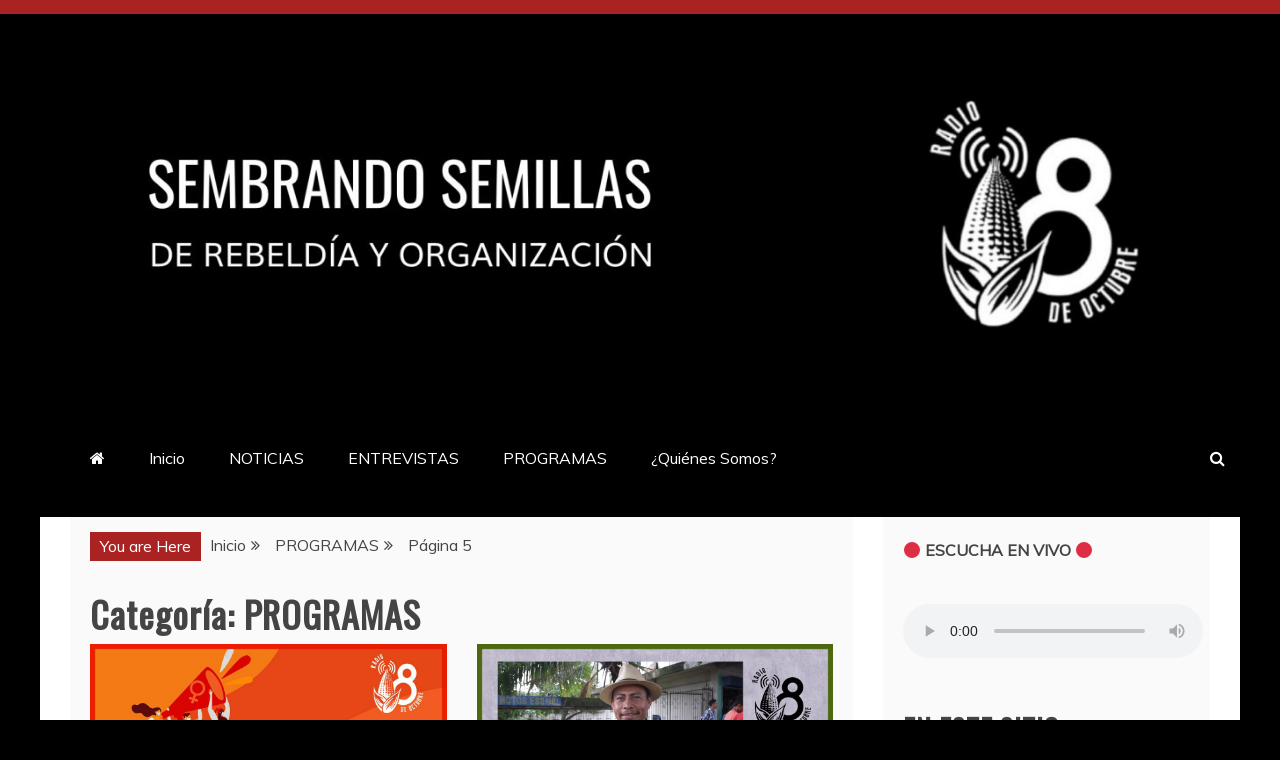

--- FILE ---
content_type: text/html; charset=UTF-8
request_url: https://radio8deoctubre.org/category/programas-2/page/5
body_size: 14970
content:
<!doctype html>
<html lang="es" prefix="og: http://ogp.me/ns#">
<head>
    <meta charset="UTF-8">
    <meta name="viewport" content="width=device-width, initial-scale=1">
    <link rel="profile" href="https://gmpg.org/xfn/11">

    <title>PROGRAMAS &#8211; Página 5</title>
<meta name='robots' content='max-image-preview:large' />
<link rel='dns-prefetch' href='//fonts.googleapis.com' />
<link rel="alternate" type="application/rss+xml" title=" &raquo; Feed" href="https://radio8deoctubre.org/feed" />
<link rel="alternate" type="application/rss+xml" title=" &raquo; Feed de los comentarios" href="https://radio8deoctubre.org/comments/feed" />
<link rel="alternate" type="application/rss+xml" title=" &raquo; Categoría PROGRAMAS del feed" href="https://radio8deoctubre.org/category/programas-2/feed" />
<style id='wp-img-auto-sizes-contain-inline-css' type='text/css'>
img:is([sizes=auto i],[sizes^="auto," i]){contain-intrinsic-size:3000px 1500px}
/*# sourceURL=wp-img-auto-sizes-contain-inline-css */
</style>
<style id='wp-emoji-styles-inline-css' type='text/css'>

	img.wp-smiley, img.emoji {
		display: inline !important;
		border: none !important;
		box-shadow: none !important;
		height: 1em !important;
		width: 1em !important;
		margin: 0 0.07em !important;
		vertical-align: -0.1em !important;
		background: none !important;
		padding: 0 !important;
	}
/*# sourceURL=wp-emoji-styles-inline-css */
</style>
<style id='wp-block-library-inline-css' type='text/css'>
:root{--wp-block-synced-color:#7a00df;--wp-block-synced-color--rgb:122,0,223;--wp-bound-block-color:var(--wp-block-synced-color);--wp-editor-canvas-background:#ddd;--wp-admin-theme-color:#007cba;--wp-admin-theme-color--rgb:0,124,186;--wp-admin-theme-color-darker-10:#006ba1;--wp-admin-theme-color-darker-10--rgb:0,107,160.5;--wp-admin-theme-color-darker-20:#005a87;--wp-admin-theme-color-darker-20--rgb:0,90,135;--wp-admin-border-width-focus:2px}@media (min-resolution:192dpi){:root{--wp-admin-border-width-focus:1.5px}}.wp-element-button{cursor:pointer}:root .has-very-light-gray-background-color{background-color:#eee}:root .has-very-dark-gray-background-color{background-color:#313131}:root .has-very-light-gray-color{color:#eee}:root .has-very-dark-gray-color{color:#313131}:root .has-vivid-green-cyan-to-vivid-cyan-blue-gradient-background{background:linear-gradient(135deg,#00d084,#0693e3)}:root .has-purple-crush-gradient-background{background:linear-gradient(135deg,#34e2e4,#4721fb 50%,#ab1dfe)}:root .has-hazy-dawn-gradient-background{background:linear-gradient(135deg,#faaca8,#dad0ec)}:root .has-subdued-olive-gradient-background{background:linear-gradient(135deg,#fafae1,#67a671)}:root .has-atomic-cream-gradient-background{background:linear-gradient(135deg,#fdd79a,#004a59)}:root .has-nightshade-gradient-background{background:linear-gradient(135deg,#330968,#31cdcf)}:root .has-midnight-gradient-background{background:linear-gradient(135deg,#020381,#2874fc)}:root{--wp--preset--font-size--normal:16px;--wp--preset--font-size--huge:42px}.has-regular-font-size{font-size:1em}.has-larger-font-size{font-size:2.625em}.has-normal-font-size{font-size:var(--wp--preset--font-size--normal)}.has-huge-font-size{font-size:var(--wp--preset--font-size--huge)}.has-text-align-center{text-align:center}.has-text-align-left{text-align:left}.has-text-align-right{text-align:right}.has-fit-text{white-space:nowrap!important}#end-resizable-editor-section{display:none}.aligncenter{clear:both}.items-justified-left{justify-content:flex-start}.items-justified-center{justify-content:center}.items-justified-right{justify-content:flex-end}.items-justified-space-between{justify-content:space-between}.screen-reader-text{border:0;clip-path:inset(50%);height:1px;margin:-1px;overflow:hidden;padding:0;position:absolute;width:1px;word-wrap:normal!important}.screen-reader-text:focus{background-color:#ddd;clip-path:none;color:#444;display:block;font-size:1em;height:auto;left:5px;line-height:normal;padding:15px 23px 14px;text-decoration:none;top:5px;width:auto;z-index:100000}html :where(.has-border-color){border-style:solid}html :where([style*=border-top-color]){border-top-style:solid}html :where([style*=border-right-color]){border-right-style:solid}html :where([style*=border-bottom-color]){border-bottom-style:solid}html :where([style*=border-left-color]){border-left-style:solid}html :where([style*=border-width]){border-style:solid}html :where([style*=border-top-width]){border-top-style:solid}html :where([style*=border-right-width]){border-right-style:solid}html :where([style*=border-bottom-width]){border-bottom-style:solid}html :where([style*=border-left-width]){border-left-style:solid}html :where(img[class*=wp-image-]){height:auto;max-width:100%}:where(figure){margin:0 0 1em}html :where(.is-position-sticky){--wp-admin--admin-bar--position-offset:var(--wp-admin--admin-bar--height,0px)}@media screen and (max-width:600px){html :where(.is-position-sticky){--wp-admin--admin-bar--position-offset:0px}}

/*# sourceURL=wp-block-library-inline-css */
</style><style id='wp-block-heading-inline-css' type='text/css'>
h1:where(.wp-block-heading).has-background,h2:where(.wp-block-heading).has-background,h3:where(.wp-block-heading).has-background,h4:where(.wp-block-heading).has-background,h5:where(.wp-block-heading).has-background,h6:where(.wp-block-heading).has-background{padding:1.25em 2.375em}h1.has-text-align-left[style*=writing-mode]:where([style*=vertical-lr]),h1.has-text-align-right[style*=writing-mode]:where([style*=vertical-rl]),h2.has-text-align-left[style*=writing-mode]:where([style*=vertical-lr]),h2.has-text-align-right[style*=writing-mode]:where([style*=vertical-rl]),h3.has-text-align-left[style*=writing-mode]:where([style*=vertical-lr]),h3.has-text-align-right[style*=writing-mode]:where([style*=vertical-rl]),h4.has-text-align-left[style*=writing-mode]:where([style*=vertical-lr]),h4.has-text-align-right[style*=writing-mode]:where([style*=vertical-rl]),h5.has-text-align-left[style*=writing-mode]:where([style*=vertical-lr]),h5.has-text-align-right[style*=writing-mode]:where([style*=vertical-rl]),h6.has-text-align-left[style*=writing-mode]:where([style*=vertical-lr]),h6.has-text-align-right[style*=writing-mode]:where([style*=vertical-rl]){rotate:180deg}
/*# sourceURL=https://radio8deoctubre.org/wp-includes/blocks/heading/style.min.css */
</style>
<style id='wp-block-paragraph-inline-css' type='text/css'>
.is-small-text{font-size:.875em}.is-regular-text{font-size:1em}.is-large-text{font-size:2.25em}.is-larger-text{font-size:3em}.has-drop-cap:not(:focus):first-letter{float:left;font-size:8.4em;font-style:normal;font-weight:100;line-height:.68;margin:.05em .1em 0 0;text-transform:uppercase}body.rtl .has-drop-cap:not(:focus):first-letter{float:none;margin-left:.1em}p.has-drop-cap.has-background{overflow:hidden}:root :where(p.has-background){padding:1.25em 2.375em}:where(p.has-text-color:not(.has-link-color)) a{color:inherit}p.has-text-align-left[style*="writing-mode:vertical-lr"],p.has-text-align-right[style*="writing-mode:vertical-rl"]{rotate:180deg}
/*# sourceURL=https://radio8deoctubre.org/wp-includes/blocks/paragraph/style.min.css */
</style>
<style id='global-styles-inline-css' type='text/css'>
:root{--wp--preset--aspect-ratio--square: 1;--wp--preset--aspect-ratio--4-3: 4/3;--wp--preset--aspect-ratio--3-4: 3/4;--wp--preset--aspect-ratio--3-2: 3/2;--wp--preset--aspect-ratio--2-3: 2/3;--wp--preset--aspect-ratio--16-9: 16/9;--wp--preset--aspect-ratio--9-16: 9/16;--wp--preset--color--black: #000000;--wp--preset--color--cyan-bluish-gray: #abb8c3;--wp--preset--color--white: #ffffff;--wp--preset--color--pale-pink: #f78da7;--wp--preset--color--vivid-red: #cf2e2e;--wp--preset--color--luminous-vivid-orange: #ff6900;--wp--preset--color--luminous-vivid-amber: #fcb900;--wp--preset--color--light-green-cyan: #7bdcb5;--wp--preset--color--vivid-green-cyan: #00d084;--wp--preset--color--pale-cyan-blue: #8ed1fc;--wp--preset--color--vivid-cyan-blue: #0693e3;--wp--preset--color--vivid-purple: #9b51e0;--wp--preset--gradient--vivid-cyan-blue-to-vivid-purple: linear-gradient(135deg,rgb(6,147,227) 0%,rgb(155,81,224) 100%);--wp--preset--gradient--light-green-cyan-to-vivid-green-cyan: linear-gradient(135deg,rgb(122,220,180) 0%,rgb(0,208,130) 100%);--wp--preset--gradient--luminous-vivid-amber-to-luminous-vivid-orange: linear-gradient(135deg,rgb(252,185,0) 0%,rgb(255,105,0) 100%);--wp--preset--gradient--luminous-vivid-orange-to-vivid-red: linear-gradient(135deg,rgb(255,105,0) 0%,rgb(207,46,46) 100%);--wp--preset--gradient--very-light-gray-to-cyan-bluish-gray: linear-gradient(135deg,rgb(238,238,238) 0%,rgb(169,184,195) 100%);--wp--preset--gradient--cool-to-warm-spectrum: linear-gradient(135deg,rgb(74,234,220) 0%,rgb(151,120,209) 20%,rgb(207,42,186) 40%,rgb(238,44,130) 60%,rgb(251,105,98) 80%,rgb(254,248,76) 100%);--wp--preset--gradient--blush-light-purple: linear-gradient(135deg,rgb(255,206,236) 0%,rgb(152,150,240) 100%);--wp--preset--gradient--blush-bordeaux: linear-gradient(135deg,rgb(254,205,165) 0%,rgb(254,45,45) 50%,rgb(107,0,62) 100%);--wp--preset--gradient--luminous-dusk: linear-gradient(135deg,rgb(255,203,112) 0%,rgb(199,81,192) 50%,rgb(65,88,208) 100%);--wp--preset--gradient--pale-ocean: linear-gradient(135deg,rgb(255,245,203) 0%,rgb(182,227,212) 50%,rgb(51,167,181) 100%);--wp--preset--gradient--electric-grass: linear-gradient(135deg,rgb(202,248,128) 0%,rgb(113,206,126) 100%);--wp--preset--gradient--midnight: linear-gradient(135deg,rgb(2,3,129) 0%,rgb(40,116,252) 100%);--wp--preset--font-size--small: 13px;--wp--preset--font-size--medium: 20px;--wp--preset--font-size--large: 36px;--wp--preset--font-size--x-large: 42px;--wp--preset--spacing--20: 0.44rem;--wp--preset--spacing--30: 0.67rem;--wp--preset--spacing--40: 1rem;--wp--preset--spacing--50: 1.5rem;--wp--preset--spacing--60: 2.25rem;--wp--preset--spacing--70: 3.38rem;--wp--preset--spacing--80: 5.06rem;--wp--preset--shadow--natural: 6px 6px 9px rgba(0, 0, 0, 0.2);--wp--preset--shadow--deep: 12px 12px 50px rgba(0, 0, 0, 0.4);--wp--preset--shadow--sharp: 6px 6px 0px rgba(0, 0, 0, 0.2);--wp--preset--shadow--outlined: 6px 6px 0px -3px rgb(255, 255, 255), 6px 6px rgb(0, 0, 0);--wp--preset--shadow--crisp: 6px 6px 0px rgb(0, 0, 0);}:where(.is-layout-flex){gap: 0.5em;}:where(.is-layout-grid){gap: 0.5em;}body .is-layout-flex{display: flex;}.is-layout-flex{flex-wrap: wrap;align-items: center;}.is-layout-flex > :is(*, div){margin: 0;}body .is-layout-grid{display: grid;}.is-layout-grid > :is(*, div){margin: 0;}:where(.wp-block-columns.is-layout-flex){gap: 2em;}:where(.wp-block-columns.is-layout-grid){gap: 2em;}:where(.wp-block-post-template.is-layout-flex){gap: 1.25em;}:where(.wp-block-post-template.is-layout-grid){gap: 1.25em;}.has-black-color{color: var(--wp--preset--color--black) !important;}.has-cyan-bluish-gray-color{color: var(--wp--preset--color--cyan-bluish-gray) !important;}.has-white-color{color: var(--wp--preset--color--white) !important;}.has-pale-pink-color{color: var(--wp--preset--color--pale-pink) !important;}.has-vivid-red-color{color: var(--wp--preset--color--vivid-red) !important;}.has-luminous-vivid-orange-color{color: var(--wp--preset--color--luminous-vivid-orange) !important;}.has-luminous-vivid-amber-color{color: var(--wp--preset--color--luminous-vivid-amber) !important;}.has-light-green-cyan-color{color: var(--wp--preset--color--light-green-cyan) !important;}.has-vivid-green-cyan-color{color: var(--wp--preset--color--vivid-green-cyan) !important;}.has-pale-cyan-blue-color{color: var(--wp--preset--color--pale-cyan-blue) !important;}.has-vivid-cyan-blue-color{color: var(--wp--preset--color--vivid-cyan-blue) !important;}.has-vivid-purple-color{color: var(--wp--preset--color--vivid-purple) !important;}.has-black-background-color{background-color: var(--wp--preset--color--black) !important;}.has-cyan-bluish-gray-background-color{background-color: var(--wp--preset--color--cyan-bluish-gray) !important;}.has-white-background-color{background-color: var(--wp--preset--color--white) !important;}.has-pale-pink-background-color{background-color: var(--wp--preset--color--pale-pink) !important;}.has-vivid-red-background-color{background-color: var(--wp--preset--color--vivid-red) !important;}.has-luminous-vivid-orange-background-color{background-color: var(--wp--preset--color--luminous-vivid-orange) !important;}.has-luminous-vivid-amber-background-color{background-color: var(--wp--preset--color--luminous-vivid-amber) !important;}.has-light-green-cyan-background-color{background-color: var(--wp--preset--color--light-green-cyan) !important;}.has-vivid-green-cyan-background-color{background-color: var(--wp--preset--color--vivid-green-cyan) !important;}.has-pale-cyan-blue-background-color{background-color: var(--wp--preset--color--pale-cyan-blue) !important;}.has-vivid-cyan-blue-background-color{background-color: var(--wp--preset--color--vivid-cyan-blue) !important;}.has-vivid-purple-background-color{background-color: var(--wp--preset--color--vivid-purple) !important;}.has-black-border-color{border-color: var(--wp--preset--color--black) !important;}.has-cyan-bluish-gray-border-color{border-color: var(--wp--preset--color--cyan-bluish-gray) !important;}.has-white-border-color{border-color: var(--wp--preset--color--white) !important;}.has-pale-pink-border-color{border-color: var(--wp--preset--color--pale-pink) !important;}.has-vivid-red-border-color{border-color: var(--wp--preset--color--vivid-red) !important;}.has-luminous-vivid-orange-border-color{border-color: var(--wp--preset--color--luminous-vivid-orange) !important;}.has-luminous-vivid-amber-border-color{border-color: var(--wp--preset--color--luminous-vivid-amber) !important;}.has-light-green-cyan-border-color{border-color: var(--wp--preset--color--light-green-cyan) !important;}.has-vivid-green-cyan-border-color{border-color: var(--wp--preset--color--vivid-green-cyan) !important;}.has-pale-cyan-blue-border-color{border-color: var(--wp--preset--color--pale-cyan-blue) !important;}.has-vivid-cyan-blue-border-color{border-color: var(--wp--preset--color--vivid-cyan-blue) !important;}.has-vivid-purple-border-color{border-color: var(--wp--preset--color--vivid-purple) !important;}.has-vivid-cyan-blue-to-vivid-purple-gradient-background{background: var(--wp--preset--gradient--vivid-cyan-blue-to-vivid-purple) !important;}.has-light-green-cyan-to-vivid-green-cyan-gradient-background{background: var(--wp--preset--gradient--light-green-cyan-to-vivid-green-cyan) !important;}.has-luminous-vivid-amber-to-luminous-vivid-orange-gradient-background{background: var(--wp--preset--gradient--luminous-vivid-amber-to-luminous-vivid-orange) !important;}.has-luminous-vivid-orange-to-vivid-red-gradient-background{background: var(--wp--preset--gradient--luminous-vivid-orange-to-vivid-red) !important;}.has-very-light-gray-to-cyan-bluish-gray-gradient-background{background: var(--wp--preset--gradient--very-light-gray-to-cyan-bluish-gray) !important;}.has-cool-to-warm-spectrum-gradient-background{background: var(--wp--preset--gradient--cool-to-warm-spectrum) !important;}.has-blush-light-purple-gradient-background{background: var(--wp--preset--gradient--blush-light-purple) !important;}.has-blush-bordeaux-gradient-background{background: var(--wp--preset--gradient--blush-bordeaux) !important;}.has-luminous-dusk-gradient-background{background: var(--wp--preset--gradient--luminous-dusk) !important;}.has-pale-ocean-gradient-background{background: var(--wp--preset--gradient--pale-ocean) !important;}.has-electric-grass-gradient-background{background: var(--wp--preset--gradient--electric-grass) !important;}.has-midnight-gradient-background{background: var(--wp--preset--gradient--midnight) !important;}.has-small-font-size{font-size: var(--wp--preset--font-size--small) !important;}.has-medium-font-size{font-size: var(--wp--preset--font-size--medium) !important;}.has-large-font-size{font-size: var(--wp--preset--font-size--large) !important;}.has-x-large-font-size{font-size: var(--wp--preset--font-size--x-large) !important;}
/*# sourceURL=global-styles-inline-css */
</style>

<style id='classic-theme-styles-inline-css' type='text/css'>
/*! This file is auto-generated */
.wp-block-button__link{color:#fff;background-color:#32373c;border-radius:9999px;box-shadow:none;text-decoration:none;padding:calc(.667em + 2px) calc(1.333em + 2px);font-size:1.125em}.wp-block-file__button{background:#32373c;color:#fff;text-decoration:none}
/*# sourceURL=/wp-includes/css/classic-themes.min.css */
</style>
<link rel='stylesheet' id='titan-adminbar-styles-css' href='https://radio8deoctubre.org/wp-content/plugins/anti-spam/assets/css/admin-bar.css?ver=7.3.5' type='text/css' media='all' />
<link rel='stylesheet' id='refined-news-heading-css' href='//fonts.googleapis.com/css?family=Oswald&#038;ver=6.9' type='text/css' media='all' />
<link rel='stylesheet' id='refined-magazine-style-css' href='https://radio8deoctubre.org/wp-content/themes/refined-magazine/style.css?ver=6.9' type='text/css' media='all' />
<style id='refined-magazine-style-inline-css' type='text/css'>
.site-branding h1, .site-branding p.site-title,.ct-dark-mode .site-title a, .site-title, .site-title a, .site-title a:hover, .site-title a:visited:hover { color: #ffffff; }.entry-content a, .entry-title a:hover, .related-title a:hover, .posts-navigation .nav-previous a:hover, .post-navigation .nav-previous a:hover, .posts-navigation .nav-next a:hover, .post-navigation .nav-next a:hover, #comments .comment-content a:hover, #comments .comment-author a:hover, .offcanvas-menu nav ul.top-menu li a:hover, .offcanvas-menu nav ul.top-menu li.current-menu-item > a, .error-404-title, #refined-magazine-breadcrumbs a:hover, .entry-content a.read-more-text:hover, a:hover, a:visited:hover, .widget_refined_magazine_category_tabbed_widget.widget ul.ct-nav-tabs li a  { color : #aa2222; }.candid-refined-post-format, .refined-magazine-featured-block .refined-magazine-col-2 .candid-refined-post-format, .cat-links a,.top-bar,.main-navigation ul li a:hover, .main-navigation ul li.current-menu-item > a, .main-navigation ul li a:hover, .main-navigation ul li.current-menu-item > a, .trending-title, .search-form input[type=submit], input[type="submit"], ::selection, #toTop, .breadcrumbs span.breadcrumb, article.sticky .refined-magazine-content-container, .candid-pagination .page-numbers.current, .candid-pagination .page-numbers:hover, .ct-title-head, .widget-title:before, .widget ul.ct-nav-tabs:before, .widget ul.ct-nav-tabs li.ct-title-head:hover, .widget ul.ct-nav-tabs li.ct-title-head.ui-tabs-active { background-color : #aa2222; }.candid-refined-post-format, .refined-magazine-featured-block .refined-magazine-col-2 .candid-refined-post-format, blockquote, .search-form input[type="submit"], input[type="submit"], .candid-pagination .page-numbers { border-color : #aa2222; }.cat-links a:focus{ outline : 1px dashed #aa2222; }.ct-post-overlay .post-content, .ct-post-overlay .post-content a, .widget .ct-post-overlay .post-content a, .widget .ct-post-overlay .post-content a:visited, .ct-post-overlay .post-content a:visited:hover, .slide-details:hover .cat-links a { color: #fff; }.logo-wrapper-block{background-color : #000000; }@media (min-width: 1600px){.ct-boxed #page{max-width : 1500px; }}
/*# sourceURL=refined-magazine-style-inline-css */
</style>
<link rel='stylesheet' id='refined-news-style-css' href='https://radio8deoctubre.org/wp-content/themes/refined-news/style.css?ver=6.9' type='text/css' media='all' />
<link rel='stylesheet' id='google-fonts-css' href='//fonts.googleapis.com/css?family=Slabo+27px%7CMuli&#038;display=swap&#038;ver=6.9' type='text/css' media='all' />
<link rel='stylesheet' id='font-awesome-4-css' href='https://radio8deoctubre.org/wp-content/themes/refined-magazine/candidthemes/assets/framework/Font-Awesome/css/font-awesome.min.css?ver=1.2.4' type='text/css' media='all' />
<link rel='stylesheet' id='slick-css-css' href='https://radio8deoctubre.org/wp-content/themes/refined-magazine/candidthemes/assets/framework/slick/slick.css?ver=6.9' type='text/css' media='all' />
<link rel='stylesheet' id='slick-theme-css-css' href='https://radio8deoctubre.org/wp-content/themes/refined-magazine/candidthemes/assets/framework/slick/slick-theme.css?ver=6.9' type='text/css' media='all' />
<script type="text/javascript" src="https://radio8deoctubre.org/wp-includes/js/jquery/jquery.min.js?ver=3.7.1" id="jquery-core-js"></script>
<script type="text/javascript" src="https://radio8deoctubre.org/wp-includes/js/jquery/jquery-migrate.min.js?ver=3.4.1" id="jquery-migrate-js"></script>
<link rel="https://api.w.org/" href="https://radio8deoctubre.org/wp-json/" /><link rel="alternate" title="JSON" type="application/json" href="https://radio8deoctubre.org/wp-json/wp/v2/categories/219" /><link rel="EditURI" type="application/rsd+xml" title="RSD" href="https://radio8deoctubre.org/xmlrpc.php?rsd" />
<meta name="generator" content="WordPress 6.9" />
<meta property="og:title" name="og:title" content="PROGRAMAS" />
<meta property="og:type" name="og:type" content="website" />
<meta property="og:image" name="og:image" content="https://radio8deoctubre.org/wp-content/uploads/2022/06/cropped-Pr1.png" />
<meta property="og:locale" name="og:locale" content="es_ES" />
<meta property="twitter:card" name="twitter:card" content="summary" />
<!-- Analytics by WP Statistics - https://wp-statistics.com -->
		<style type="text/css">
					.site-title a, .site-title{
				color: #ffffff;
			}
		</style>
		<style type="text/css" id="custom-background-css">
body.custom-background { background-color: #000000; }
</style>
	<link rel="icon" href="https://radio8deoctubre.org/wp-content/uploads/2022/06/cropped-Pr1-32x32.png" sizes="32x32" />
<link rel="icon" href="https://radio8deoctubre.org/wp-content/uploads/2022/06/cropped-Pr1-192x192.png" sizes="192x192" />
<link rel="apple-touch-icon" href="https://radio8deoctubre.org/wp-content/uploads/2022/06/cropped-Pr1-180x180.png" />
<meta name="msapplication-TileImage" content="https://radio8deoctubre.org/wp-content/uploads/2022/06/cropped-Pr1-270x270.png" />
</head>
<body class="archive paged category category-programas-2 category-219 custom-background wp-custom-logo wp-embed-responsive paged-5 category-paged-5 wp-theme-refined-magazine wp-child-theme-refined-news hfeed ct-bg ct-full-layout ct-sticky-sidebar right-sidebar refined-magazine-fontawesome-version-4" itemtype="https://schema.org/Blog" itemscope>
<div id="page" class="site">
            <a class="skip-link screen-reader-text"
           href="#content">Saltar al contenido</a>
                    <!-- Preloader -->
            <div id="loader-wrapper">
                <div id="loader"></div>

                <div class="loader-section section-left"></div>
                <div class="loader-section section-right"></div>

            </div>
                <header id="masthead" class="site-header" itemtype="https://schema.org/WPHeader" itemscope>
                <div class="overlay"></div>
                <div class="top-bar">
        <a href="#" class="ct-show-hide-top"> <i class="fa fa-chevron-down"></i> </a>
        <div class="container-inner clearfix">

            <div class="top-left-col clearfix">

        
        </div>

                <div class="top-right-col clearfix">
                </div> <!-- .top-right-col -->
                </div> <!-- .container-inner -->
        </div> <!-- .top-bar -->

                            <div class="logo-wrapper-block">
                    <div class="container-inner clearfix logo-wrapper-container">
        <div class="logo-wrapper float-left">
            <div class="site-branding">

                <div class="refined-magazine-logo-container">
                    <a href="https://radio8deoctubre.org/" class="custom-logo-link" rel="home"><img width="1280" height="345" src="https://radio8deoctubre.org/wp-content/uploads/2025/01/4902360888556760834.jpg" class="custom-logo" alt="" decoding="async" fetchpriority="high" srcset="https://radio8deoctubre.org/wp-content/uploads/2025/01/4902360888556760834.jpg 1280w, https://radio8deoctubre.org/wp-content/uploads/2025/01/4902360888556760834-300x81.jpg 300w, https://radio8deoctubre.org/wp-content/uploads/2025/01/4902360888556760834-1024x276.jpg 1024w, https://radio8deoctubre.org/wp-content/uploads/2025/01/4902360888556760834-768x207.jpg 768w, https://radio8deoctubre.org/wp-content/uploads/2025/01/4902360888556760834-1170x315.jpg 1170w" sizes="(max-width: 1280px) 100vw, 1280px" /></a>                        <p class="site-title"><a href="https://radio8deoctubre.org/"
                                                 rel="home"></a></p>
                                    </div> <!-- refined-magazine-logo-container -->
            </div><!-- .site-branding -->
        </div> <!-- .logo-wrapper -->
                </div> <!-- .container-inner -->
        </div> <!-- .logo-wrapper-block -->
                <div class="refined-magazine-menu-container sticky-header">
            <div class="container-inner clearfix">
                <nav id="site-navigation"
                     class="main-navigation" itemtype="https://schema.org/SiteNavigationElement" itemscope>
                    <div class="navbar-header clearfix">
                        <button class="menu-toggle" aria-controls="primary-menu"
                                aria-expanded="false">
                            <span> </span>
                        </button>
                    </div>
                    <ul id="primary-menu" class="nav navbar-nav nav-menu">
                                                    <li class=""><a href="https://radio8deoctubre.org/">
                                    <i class="fa fa-home"></i> </a></li>
                                                <li id="menu-item-1143" class="menu-item menu-item-type-custom menu-item-object-custom menu-item-1143"><a href="/">Inicio</a></li>
<li id="menu-item-1695" class="menu-item menu-item-type-taxonomy menu-item-object-category menu-item-1695"><a href="https://radio8deoctubre.org/category/noticias">NOTICIAS</a></li>
<li id="menu-item-1327" class="menu-item menu-item-type-taxonomy menu-item-object-category menu-item-1327"><a href="https://radio8deoctubre.org/category/entrevistas">ENTREVISTAS</a></li>
<li id="menu-item-1328" class="menu-item menu-item-type-taxonomy menu-item-object-category menu-item-1328"><a href="https://radio8deoctubre.org/category/2020/programas-2020">PROGRAMAS</a></li>
<li id="menu-item-1182" class="menu-item menu-item-type-post_type menu-item-object-page menu-item-1182"><a href="https://radio8deoctubre.org/quienes-somos">¿Quiénes Somos?</a></li>
                    </ul>
                </nav><!-- #site-navigation -->

                                    <div class="ct-menu-search"><a class="search-icon-box" href="#"> <i class="fa fa-search"></i>
                        </a></div>
                    <div class="top-bar-search">
                        <form role="search" method="get" class="search-form" action="https://radio8deoctubre.org/">
				<label>
					<span class="screen-reader-text">Buscar:</span>
					<input type="search" class="search-field" placeholder="Buscar &hellip;" value="" name="s" />
				</label>
				<input type="submit" class="search-submit" value="Buscar" />
			</form>                        <button type="button" class="close"></button>
                    </div>
                            </div> <!-- .container-inner -->
        </div> <!-- refined-magazine-menu-container -->
                </header><!-- #masthead -->
        
    <div id="content" class="site-content">
                <div class="container-inner ct-container-main clearfix">
    <div id="primary" class="content-area">
        <main id="main" class="site-main">

                            <div class="breadcrumbs">
                    <div class='breadcrumbs init-animate clearfix'><span class='breadcrumb'>You are Here</span><div id='refined-magazine-breadcrumbs' class='clearfix'><div role="navigation" aria-label="Migas de pan" class="breadcrumb-trail breadcrumbs" itemprop="breadcrumb"><ul class="trail-items" itemscope itemtype="http://schema.org/BreadcrumbList"><meta name="numberOfItems" content="3" /><meta name="itemListOrder" content="Ascending" /><li itemprop="itemListElement" itemscope itemtype="http://schema.org/ListItem" class="trail-item trail-begin"><a href="https://radio8deoctubre.org" rel="home"><span itemprop="name">Inicio</span></a><meta itemprop="position" content="1" /></li><li itemprop="itemListElement" itemscope itemtype="http://schema.org/ListItem" class="trail-item"><a href="https://radio8deoctubre.org/category/programas-2"><span itemprop="name">PROGRAMAS</span></a><meta itemprop="position" content="2" /></li><li itemprop="itemListElement" itemscope itemtype="http://schema.org/ListItem" class="trail-item trail-end"><span itemprop="name">Página 5</span><meta itemprop="position" content="3" /></li></ul></div></div></div>                </div>
                
                <header class="page-header">
                    <h1 class="page-title">Categoría: <span>PROGRAMAS</span></h1>                </header><!-- .page-header -->


                <div class="ct-post-list clearfix">
                    <article id="post-3173" class="post-3173 post type-post status-publish format-standard has-post-thumbnail hentry category-entrevistas category-programas-2 category-r8o-2024 tag-arte tag-cambio-climatico tag-colombia tag-medios-libres tag-minuto-anarkopunk tag-programa-semanal tag-violencia-de-genero two-columns" itemtype="https://schema.org/CreativeWork" itemscope>
        <div class="refined-magazine-content-container refined-magazine-has-thumbnail">
                    <div class="post-thumb">
                
            <a class="post-thumbnail" href="https://radio8deoctubre.org/programa-semanal-edicion-24-de-octubre-2024" aria-hidden="true" tabindex="-1">
                <img width="1080" height="1080" src="https://radio8deoctubre.org/wp-content/uploads/2024/11/photo_2024-11-28_19-21-24.jpg" class="attachment-refined-magazine-large-thumb size-refined-magazine-large-thumb wp-post-image" alt="Programa semanal/ edición 24 de octubre 2024" itemprop="image" decoding="async" srcset="https://radio8deoctubre.org/wp-content/uploads/2024/11/photo_2024-11-28_19-21-24.jpg 1080w, https://radio8deoctubre.org/wp-content/uploads/2024/11/photo_2024-11-28_19-21-24-300x300.jpg 300w, https://radio8deoctubre.org/wp-content/uploads/2024/11/photo_2024-11-28_19-21-24-1024x1024.jpg 1024w, https://radio8deoctubre.org/wp-content/uploads/2024/11/photo_2024-11-28_19-21-24-150x150.jpg 150w, https://radio8deoctubre.org/wp-content/uploads/2024/11/photo_2024-11-28_19-21-24-768x768.jpg 768w" sizes="(max-width: 1080px) 100vw, 1080px" />            </a>

                    </div>
                <div class="refined-magazine-content-area">
            <header class="entry-header">

                <div class="post-meta">
                    <span class="cat-links"><a class="ct-cat-item-83" href="https://radio8deoctubre.org/category/entrevistas"  rel="category tag">Entrevistas</a> <a class="ct-cat-item-219" href="https://radio8deoctubre.org/category/programas-2"  rel="category tag">PROGRAMAS</a> <a class="ct-cat-item-324" href="https://radio8deoctubre.org/category/r8o-2024"  rel="category tag">R8O 2024</a> </span>                </div>
                <h2 class="entry-title" itemprop="headline"><a href="https://radio8deoctubre.org/programa-semanal-edicion-24-de-octubre-2024" rel="bookmark">Programa semanal/ edición 24 de octubre 2024</a></h2>                    <div class="entry-meta">
                        <span class="posted-on"><i class="fa fa-calendar"></i><a href="https://radio8deoctubre.org/programa-semanal-edicion-24-de-octubre-2024" rel="bookmark"><time class="entry-date published" datetime="2024-11-10T19:00:00-06:00" itemprop="datePublished">10/11/2024</time><time class="updated" datetime="2024-11-28T21:16:33-06:00" itemprop="dateModified">28/11/2024</time></a></span>                    </div><!-- .entry-meta -->
                            </header><!-- .entry-header -->


            <div class="entry-content">
                <p>#ArteEnResistencia #Feminismos #ViolenciaContraLasMujeres #CambioClimático #Anarcopunk 📻 En esta edición:: ✨ 1era hora 🔥 COLOMBIA. Sobre paisajes del páramo y otras</p>

                                        <p><a href="https://radio8deoctubre.org/programa-semanal-edicion-24-de-octubre-2024" class="read-more-text">
                                Lee más
                            </a></p>
                                    </div>
            <!-- .entry-content -->

            <footer class="entry-footer">
                            </footer><!-- .entry-footer -->

                    </div> <!-- .refined-magazine-content-area -->
    </div> <!-- .refined-magazine-content-container -->
</article><!-- #post-3173 -->
<article id="post-3161" class="post-3161 post type-post status-publish format-standard has-post-thumbnail hentry category-entrevistas category-programas-2 category-r8o-2024 tag-defensa-del-territorio tag-honduras tag-impunidad tag-justicia-para-los-pueblos tag-minuto-anarkopunk tag-palestina-libre tag-programa-semanal two-columns" itemtype="https://schema.org/CreativeWork" itemscope>
        <div class="refined-magazine-content-container refined-magazine-has-thumbnail">
                    <div class="post-thumb">
                
            <a class="post-thumbnail" href="https://radio8deoctubre.org/programa-semanal-edicion-17-de-octubre-2024" aria-hidden="true" tabindex="-1">
                <img width="1080" height="1080" src="https://radio8deoctubre.org/wp-content/uploads/2024/11/photo_2024-11-28_19-21-08.jpg" class="attachment-refined-magazine-large-thumb size-refined-magazine-large-thumb wp-post-image" alt="Programa semanal/ edición 17 de octubre 2024" itemprop="image" decoding="async" srcset="https://radio8deoctubre.org/wp-content/uploads/2024/11/photo_2024-11-28_19-21-08.jpg 1080w, https://radio8deoctubre.org/wp-content/uploads/2024/11/photo_2024-11-28_19-21-08-300x300.jpg 300w, https://radio8deoctubre.org/wp-content/uploads/2024/11/photo_2024-11-28_19-21-08-1024x1024.jpg 1024w, https://radio8deoctubre.org/wp-content/uploads/2024/11/photo_2024-11-28_19-21-08-150x150.jpg 150w, https://radio8deoctubre.org/wp-content/uploads/2024/11/photo_2024-11-28_19-21-08-768x768.jpg 768w" sizes="(max-width: 1080px) 100vw, 1080px" />            </a>

                    </div>
                <div class="refined-magazine-content-area">
            <header class="entry-header">

                <div class="post-meta">
                    <span class="cat-links"><a class="ct-cat-item-83" href="https://radio8deoctubre.org/category/entrevistas"  rel="category tag">Entrevistas</a> <a class="ct-cat-item-219" href="https://radio8deoctubre.org/category/programas-2"  rel="category tag">PROGRAMAS</a> <a class="ct-cat-item-324" href="https://radio8deoctubre.org/category/r8o-2024"  rel="category tag">R8O 2024</a> </span>                </div>
                <h2 class="entry-title" itemprop="headline"><a href="https://radio8deoctubre.org/programa-semanal-edicion-17-de-octubre-2024" rel="bookmark">Programa semanal/ edición 17 de octubre 2024</a></h2>                    <div class="entry-meta">
                        <span class="posted-on"><i class="fa fa-calendar"></i><a href="https://radio8deoctubre.org/programa-semanal-edicion-17-de-octubre-2024" rel="bookmark"><time class="entry-date published" datetime="2024-11-10T18:45:00-06:00" itemprop="datePublished">10/11/2024</time><time class="updated" datetime="2024-11-28T19:24:34-06:00" itemprop="dateModified">28/11/2024</time></a></span>                    </div><!-- .entry-meta -->
                            </header><!-- .entry-header -->


            <div class="entry-content">
                <p>#JusticiaParaJuan #Impunidad #Genocidio #PalestinaLibre #AnarcoPunk 🌿 En esta edición:: ✨1era hora ⛔️ HONDURAS. Reporte sobre el asesinato del defensor territorial</p>

                                        <p><a href="https://radio8deoctubre.org/programa-semanal-edicion-17-de-octubre-2024" class="read-more-text">
                                Lee más
                            </a></p>
                                    </div>
            <!-- .entry-content -->

            <footer class="entry-footer">
                            </footer><!-- .entry-footer -->

                    </div> <!-- .refined-magazine-content-area -->
    </div> <!-- .refined-magazine-content-container -->
</article><!-- #post-3161 -->
<article id="post-3158" class="post-3158 post type-post status-publish format-standard has-post-thumbnail hentry category-entrevistas category-programas-2 category-r8o-2024 tag-colombia tag-costa-rica tag-defensa-del-territorio tag-feminismos tag-impunidad tag-justicia-para-jehry tag-minuto-anarkopunk two-columns" itemtype="https://schema.org/CreativeWork" itemscope>
        <div class="refined-magazine-content-container refined-magazine-has-thumbnail">
                    <div class="post-thumb">
                
            <a class="post-thumbnail" href="https://radio8deoctubre.org/programa-semanal-edicion-10-de-octubre-2024" aria-hidden="true" tabindex="-1">
                <img width="1080" height="1080" src="https://radio8deoctubre.org/wp-content/uploads/2024/11/photo_2024-11-27_16-56-13.jpg" class="attachment-refined-magazine-large-thumb size-refined-magazine-large-thumb wp-post-image" alt="Programa semanal/ edición 10 de octubre 2024" itemprop="image" decoding="async" srcset="https://radio8deoctubre.org/wp-content/uploads/2024/11/photo_2024-11-27_16-56-13.jpg 1080w, https://radio8deoctubre.org/wp-content/uploads/2024/11/photo_2024-11-27_16-56-13-300x300.jpg 300w, https://radio8deoctubre.org/wp-content/uploads/2024/11/photo_2024-11-27_16-56-13-1024x1024.jpg 1024w, https://radio8deoctubre.org/wp-content/uploads/2024/11/photo_2024-11-27_16-56-13-150x150.jpg 150w, https://radio8deoctubre.org/wp-content/uploads/2024/11/photo_2024-11-27_16-56-13-768x768.jpg 768w" sizes="(max-width: 1080px) 100vw, 1080px" />            </a>

                    </div>
                <div class="refined-magazine-content-area">
            <header class="entry-header">

                <div class="post-meta">
                    <span class="cat-links"><a class="ct-cat-item-83" href="https://radio8deoctubre.org/category/entrevistas"  rel="category tag">Entrevistas</a> <a class="ct-cat-item-219" href="https://radio8deoctubre.org/category/programas-2"  rel="category tag">PROGRAMAS</a> <a class="ct-cat-item-324" href="https://radio8deoctubre.org/category/r8o-2024"  rel="category tag">R8O 2024</a> </span>                </div>
                <h2 class="entry-title" itemprop="headline"><a href="https://radio8deoctubre.org/programa-semanal-edicion-10-de-octubre-2024" rel="bookmark">Programa semanal/ edición 10 de octubre 2024</a></h2>                    <div class="entry-meta">
                        <span class="posted-on"><i class="fa fa-calendar"></i><a href="https://radio8deoctubre.org/programa-semanal-edicion-10-de-octubre-2024" rel="bookmark"><time class="entry-date published" datetime="2024-11-10T18:30:00-06:00" itemprop="datePublished">10/11/2024</time><time class="updated" datetime="2024-11-28T19:24:51-06:00" itemprop="dateModified">28/11/2024</time></a></span>                    </div><!-- .entry-meta -->
                            </header><!-- .entry-header -->


            <div class="entry-content">
                <p>#JusticiaParaJehry #Impunidad #Feminismos #DefensaDelTerritorio #AnarcoPunk En esta edición::: ✨1era hora 🌿 COLOMBIA. Sobre el Junte Latinoamericano de Feministas contra los</p>

                                        <p><a href="https://radio8deoctubre.org/programa-semanal-edicion-10-de-octubre-2024" class="read-more-text">
                                Lee más
                            </a></p>
                                    </div>
            <!-- .entry-content -->

            <footer class="entry-footer">
                            </footer><!-- .entry-footer -->

                    </div> <!-- .refined-magazine-content-area -->
    </div> <!-- .refined-magazine-content-container -->
</article><!-- #post-3158 -->
<article id="post-3122" class="post-3122 post type-post status-publish format-standard has-post-thumbnail hentry category-noticias-2 category-programas-2 category-r8o-2024 two-columns" itemtype="https://schema.org/CreativeWork" itemscope>
        <div class="refined-magazine-content-container refined-magazine-has-thumbnail">
                    <div class="post-thumb">
                
            <a class="post-thumbnail" href="https://radio8deoctubre.org/programa-semanal-edicion-jueves-3-de-octubre-2024" aria-hidden="true" tabindex="-1">
                <img width="1080" height="1080" src="https://radio8deoctubre.org/wp-content/uploads/2024/10/photo_4909103007958936716_y-1.jpg" class="attachment-refined-magazine-large-thumb size-refined-magazine-large-thumb wp-post-image" alt="Programa semanal/ edición jueves 3 de octubre 2024" itemprop="image" decoding="async" loading="lazy" srcset="https://radio8deoctubre.org/wp-content/uploads/2024/10/photo_4909103007958936716_y-1.jpg 1080w, https://radio8deoctubre.org/wp-content/uploads/2024/10/photo_4909103007958936716_y-1-300x300.jpg 300w, https://radio8deoctubre.org/wp-content/uploads/2024/10/photo_4909103007958936716_y-1-1024x1024.jpg 1024w, https://radio8deoctubre.org/wp-content/uploads/2024/10/photo_4909103007958936716_y-1-150x150.jpg 150w, https://radio8deoctubre.org/wp-content/uploads/2024/10/photo_4909103007958936716_y-1-768x768.jpg 768w" sizes="auto, (max-width: 1080px) 100vw, 1080px" />            </a>

                    </div>
                <div class="refined-magazine-content-area">
            <header class="entry-header">

                <div class="post-meta">
                    <span class="cat-links"><a class="ct-cat-item-38" href="https://radio8deoctubre.org/category/archivo/r8o-durante-el-2010/noticias-2"  rel="category tag">Noticias</a> <a class="ct-cat-item-219" href="https://radio8deoctubre.org/category/programas-2"  rel="category tag">PROGRAMAS</a> <a class="ct-cat-item-324" href="https://radio8deoctubre.org/category/r8o-2024"  rel="category tag">R8O 2024</a> </span>                </div>
                <h2 class="entry-title" itemprop="headline"><a href="https://radio8deoctubre.org/programa-semanal-edicion-jueves-3-de-octubre-2024" rel="bookmark">Programa semanal/ edición jueves 3 de octubre 2024</a></h2>                    <div class="entry-meta">
                        <span class="posted-on"><i class="fa fa-calendar"></i><a href="https://radio8deoctubre.org/programa-semanal-edicion-jueves-3-de-octubre-2024" rel="bookmark"><time class="entry-date published" datetime="2024-10-03T15:59:37-06:00" itemprop="datePublished">03/10/2024</time><time class="updated" datetime="2024-11-19T19:22:06-06:00" itemprop="dateModified">19/11/2024</time></a></span>                    </div><!-- .entry-meta -->
                            </header><!-- .entry-header -->


            <div class="entry-content">
                <p>#MediosLibres #Tlatelolco #Despenalización #NoAlaMineria #AtizandoElAvispero #Anarcopunk ✨ En esta edición:: 🌿 1era hora 🔊MEXICO. Conmemoración de los 56 años de</p>

                                        <p><a href="https://radio8deoctubre.org/programa-semanal-edicion-jueves-3-de-octubre-2024" class="read-more-text">
                                Lee más
                            </a></p>
                                    </div>
            <!-- .entry-content -->

            <footer class="entry-footer">
                            </footer><!-- .entry-footer -->

                    </div> <!-- .refined-magazine-content-area -->
    </div> <!-- .refined-magazine-content-container -->
</article><!-- #post-3122 -->
<article id="post-3115" class="post-3115 post type-post status-publish format-standard has-post-thumbnail hentry category-entrevistas category-programas-2 category-r8o-2024 tag-ayotzinapa tag-costa-rica tag-impunidad tag-justicia-para-jerhy tag-justicia-para-los-pueblos tag-mexico tag-minuto-anarkopunk tag-programa-semanal tag-pueblos-originarios two-columns" itemtype="https://schema.org/CreativeWork" itemscope>
        <div class="refined-magazine-content-container refined-magazine-has-thumbnail">
                    <div class="post-thumb">
                
            <a class="post-thumbnail" href="https://radio8deoctubre.org/programa-semanal-edicion-jueves-26-de-setiembre-2024" aria-hidden="true" tabindex="-1">
                <img width="1080" height="1080" src="https://radio8deoctubre.org/wp-content/uploads/2024/09/photo_2024-09-30_18-59-37.jpg" class="attachment-refined-magazine-large-thumb size-refined-magazine-large-thumb wp-post-image" alt="Programa semanal/ edición jueves 26 de setiembre 2024" itemprop="image" decoding="async" loading="lazy" srcset="https://radio8deoctubre.org/wp-content/uploads/2024/09/photo_2024-09-30_18-59-37.jpg 1080w, https://radio8deoctubre.org/wp-content/uploads/2024/09/photo_2024-09-30_18-59-37-300x300.jpg 300w, https://radio8deoctubre.org/wp-content/uploads/2024/09/photo_2024-09-30_18-59-37-1024x1024.jpg 1024w, https://radio8deoctubre.org/wp-content/uploads/2024/09/photo_2024-09-30_18-59-37-150x150.jpg 150w, https://radio8deoctubre.org/wp-content/uploads/2024/09/photo_2024-09-30_18-59-37-768x768.jpg 768w" sizes="auto, (max-width: 1080px) 100vw, 1080px" />            </a>

                    </div>
                <div class="refined-magazine-content-area">
            <header class="entry-header">

                <div class="post-meta">
                    <span class="cat-links"><a class="ct-cat-item-83" href="https://radio8deoctubre.org/category/entrevistas"  rel="category tag">Entrevistas</a> <a class="ct-cat-item-219" href="https://radio8deoctubre.org/category/programas-2"  rel="category tag">PROGRAMAS</a> <a class="ct-cat-item-324" href="https://radio8deoctubre.org/category/r8o-2024"  rel="category tag">R8O 2024</a> </span>                </div>
                <h2 class="entry-title" itemprop="headline"><a href="https://radio8deoctubre.org/programa-semanal-edicion-jueves-26-de-setiembre-2024" rel="bookmark">Programa semanal/ edición jueves 26 de setiembre 2024</a></h2>                    <div class="entry-meta">
                        <span class="posted-on"><i class="fa fa-calendar"></i><a href="https://radio8deoctubre.org/programa-semanal-edicion-jueves-26-de-setiembre-2024" rel="bookmark"><time class="entry-date published" datetime="2024-09-30T19:04:44-06:00" itemprop="datePublished">30/09/2024</time><time class="updated" datetime="2024-09-30T19:10:35-06:00" itemprop="dateModified">30/09/2024</time></a></span>                    </div><!-- .entry-meta -->
                            </header><!-- .entry-header -->


            <div class="entry-content">
                <p>#MediosLibres #JusticiaParaJerhy #Faltan43 #JusticiaParaLosPueblos #Anarcopunk ✨ En esta edición:: 🌿 1era hora 🔊COSTA RICA. Justicia para Jerhy, Justicia para los</p>

                                        <p><a href="https://radio8deoctubre.org/programa-semanal-edicion-jueves-26-de-setiembre-2024" class="read-more-text">
                                Lee más
                            </a></p>
                                    </div>
            <!-- .entry-content -->

            <footer class="entry-footer">
                            </footer><!-- .entry-footer -->

                    </div> <!-- .refined-magazine-content-area -->
    </div> <!-- .refined-magazine-content-container -->
</article><!-- #post-3115 -->
<article id="post-3112" class="post-3112 post type-post status-publish format-standard has-post-thumbnail hentry category-entrevistas category-noticias category-programas-2 category-r8o-2024 tag-costa-rica tag-defensa-del-territorio tag-ecocidio tag-impunidad tag-justicia-para-los-pueblos tag-liberacion-animal tag-programa-semanal tag-pueblos-originarios two-columns" itemtype="https://schema.org/CreativeWork" itemscope>
        <div class="refined-magazine-content-container refined-magazine-has-thumbnail">
                    <div class="post-thumb">
                
            <a class="post-thumbnail" href="https://radio8deoctubre.org/programa-semanal-edicion-jueves-19-de-setiembre-2024" aria-hidden="true" tabindex="-1">
                <img width="1080" height="1080" src="https://radio8deoctubre.org/wp-content/uploads/2024/09/IMG_20240928_172320_656.jpg" class="attachment-refined-magazine-large-thumb size-refined-magazine-large-thumb wp-post-image" alt="Programa semanal/ edición jueves 19 de setiembre 2024" itemprop="image" decoding="async" loading="lazy" srcset="https://radio8deoctubre.org/wp-content/uploads/2024/09/IMG_20240928_172320_656.jpg 1080w, https://radio8deoctubre.org/wp-content/uploads/2024/09/IMG_20240928_172320_656-300x300.jpg 300w, https://radio8deoctubre.org/wp-content/uploads/2024/09/IMG_20240928_172320_656-1024x1024.jpg 1024w, https://radio8deoctubre.org/wp-content/uploads/2024/09/IMG_20240928_172320_656-150x150.jpg 150w, https://radio8deoctubre.org/wp-content/uploads/2024/09/IMG_20240928_172320_656-768x768.jpg 768w" sizes="auto, (max-width: 1080px) 100vw, 1080px" />            </a>

                    </div>
                <div class="refined-magazine-content-area">
            <header class="entry-header">

                <div class="post-meta">
                    <span class="cat-links"><a class="ct-cat-item-83" href="https://radio8deoctubre.org/category/entrevistas"  rel="category tag">Entrevistas</a> <a class="ct-cat-item-86" href="https://radio8deoctubre.org/category/noticias"  rel="category tag">Noticias</a> <a class="ct-cat-item-219" href="https://radio8deoctubre.org/category/programas-2"  rel="category tag">PROGRAMAS</a> <a class="ct-cat-item-324" href="https://radio8deoctubre.org/category/r8o-2024"  rel="category tag">R8O 2024</a> </span>                </div>
                <h2 class="entry-title" itemprop="headline"><a href="https://radio8deoctubre.org/programa-semanal-edicion-jueves-19-de-setiembre-2024" rel="bookmark">Programa semanal/ edición jueves 19 de setiembre 2024</a></h2>                    <div class="entry-meta">
                        <span class="posted-on"><i class="fa fa-calendar"></i><a href="https://radio8deoctubre.org/programa-semanal-edicion-jueves-19-de-setiembre-2024" rel="bookmark"><time class="entry-date published" datetime="2024-09-21T17:45:42-06:00" itemprop="datePublished">21/09/2024</time><time class="updated" datetime="2024-09-28T17:57:24-06:00" itemprop="dateModified">28/09/2024</time></a></span>                    </div><!-- .entry-meta -->
                            </header><!-- .entry-header -->


            <div class="entry-content">
                <p>#MediosLibres #Ecocidio #Impunidad #JusticiaParaJerhy #LiberaciónAnimal ✨️En esta edición:: 🌿 1era hora ⛔️ COSTA RICA. Naturaleza en riesgo por extractivismo: actualización</p>

                                        <p><a href="https://radio8deoctubre.org/programa-semanal-edicion-jueves-19-de-setiembre-2024" class="read-more-text">
                                Lee más
                            </a></p>
                                    </div>
            <!-- .entry-content -->

            <footer class="entry-footer">
                            </footer><!-- .entry-footer -->

                    </div> <!-- .refined-magazine-content-area -->
    </div> <!-- .refined-magazine-content-container -->
</article><!-- #post-3112 -->
<article id="post-3100" class="post-3100 post type-post status-publish format-standard has-post-thumbnail hentry category-entrevistas category-programas-2 category-r8o-2024 tag-copinh tag-costa-rica tag-honduras tag-impunidad tag-justicia-para-jerhy tag-justicia-para-los-pueblos tag-mexico tag-violencia-porril two-columns" itemtype="https://schema.org/CreativeWork" itemscope>
        <div class="refined-magazine-content-container refined-magazine-has-thumbnail">
                    <div class="post-thumb">
                
            <a class="post-thumbnail" href="https://radio8deoctubre.org/programa-semanal-edicion-12-de-setiembre-2024-2" aria-hidden="true" tabindex="-1">
                <img width="1080" height="1080" src="https://radio8deoctubre.org/wp-content/uploads/2024/09/photo_2024-09-20_09-50-55-1.jpg" class="attachment-refined-magazine-large-thumb size-refined-magazine-large-thumb wp-post-image" alt="Programa semanal/ edición 12 de setiembre 2024" itemprop="image" decoding="async" loading="lazy" srcset="https://radio8deoctubre.org/wp-content/uploads/2024/09/photo_2024-09-20_09-50-55-1.jpg 1080w, https://radio8deoctubre.org/wp-content/uploads/2024/09/photo_2024-09-20_09-50-55-1-300x300.jpg 300w, https://radio8deoctubre.org/wp-content/uploads/2024/09/photo_2024-09-20_09-50-55-1-1024x1024.jpg 1024w, https://radio8deoctubre.org/wp-content/uploads/2024/09/photo_2024-09-20_09-50-55-1-150x150.jpg 150w, https://radio8deoctubre.org/wp-content/uploads/2024/09/photo_2024-09-20_09-50-55-1-768x768.jpg 768w" sizes="auto, (max-width: 1080px) 100vw, 1080px" />            </a>

                    </div>
                <div class="refined-magazine-content-area">
            <header class="entry-header">

                <div class="post-meta">
                    <span class="cat-links"><a class="ct-cat-item-83" href="https://radio8deoctubre.org/category/entrevistas"  rel="category tag">Entrevistas</a> <a class="ct-cat-item-219" href="https://radio8deoctubre.org/category/programas-2"  rel="category tag">PROGRAMAS</a> <a class="ct-cat-item-324" href="https://radio8deoctubre.org/category/r8o-2024"  rel="category tag">R8O 2024</a> </span>                </div>
                <h2 class="entry-title" itemprop="headline"><a href="https://radio8deoctubre.org/programa-semanal-edicion-12-de-setiembre-2024-2" rel="bookmark">Programa semanal/ edición 12 de setiembre 2024</a></h2>                    <div class="entry-meta">
                        <span class="posted-on"><i class="fa fa-calendar"></i><a href="https://radio8deoctubre.org/programa-semanal-edicion-12-de-setiembre-2024-2" rel="bookmark"><time class="entry-date published" datetime="2024-09-14T10:37:42-06:00" itemprop="datePublished">14/09/2024</time><time class="updated" datetime="2024-09-20T10:44:50-06:00" itemprop="dateModified">20/09/2024</time></a></span>                    </div><!-- .entry-meta -->
                            </header><!-- .entry-header -->


            <div class="entry-content">
                <p>#MediosLibres #Represión #Impunidad #MujeresLencas ✨ En esta edición::: 🌿 1era hora ⛔️ MÉXICO. Represión en Xochimilco y Tlalpan y la</p>

                                        <p><a href="https://radio8deoctubre.org/programa-semanal-edicion-12-de-setiembre-2024-2" class="read-more-text">
                                Lee más
                            </a></p>
                                    </div>
            <!-- .entry-content -->

            <footer class="entry-footer">
                            </footer><!-- .entry-footer -->

                    </div> <!-- .refined-magazine-content-area -->
    </div> <!-- .refined-magazine-content-container -->
</article><!-- #post-3100 -->
<article id="post-2930" class="post-2930 post type-post status-publish format-standard has-post-thumbnail hentry category-programas-2 category-r8o-2024 tag-cambio-climatico tag-caribe-sur tag-corrupcion tag-costa-rica tag-deforestacion tag-impunidad tag-justicia-para-jehry tag-mineria tag-minuto-anarkopunk tag-programa-semanal two-columns" itemtype="https://schema.org/CreativeWork" itemscope>
        <div class="refined-magazine-content-container refined-magazine-has-thumbnail">
                    <div class="post-thumb">
                
            <a class="post-thumbnail" href="https://radio8deoctubre.org/programa-semanal-edicion-08-de-agosto-2024" aria-hidden="true" tabindex="-1">
                <img width="1080" height="1080" src="https://radio8deoctubre.org/wp-content/uploads/2024/08/IMG_20240810_183850_480.jpg" class="attachment-refined-magazine-large-thumb size-refined-magazine-large-thumb wp-post-image" alt="Programa semanal/ edición 08 de agosto 2024" itemprop="image" decoding="async" loading="lazy" srcset="https://radio8deoctubre.org/wp-content/uploads/2024/08/IMG_20240810_183850_480.jpg 1080w, https://radio8deoctubre.org/wp-content/uploads/2024/08/IMG_20240810_183850_480-300x300.jpg 300w, https://radio8deoctubre.org/wp-content/uploads/2024/08/IMG_20240810_183850_480-1024x1024.jpg 1024w, https://radio8deoctubre.org/wp-content/uploads/2024/08/IMG_20240810_183850_480-150x150.jpg 150w, https://radio8deoctubre.org/wp-content/uploads/2024/08/IMG_20240810_183850_480-768x768.jpg 768w" sizes="auto, (max-width: 1080px) 100vw, 1080px" />            </a>

                    </div>
                <div class="refined-magazine-content-area">
            <header class="entry-header">

                <div class="post-meta">
                    <span class="cat-links"><a class="ct-cat-item-219" href="https://radio8deoctubre.org/category/programas-2"  rel="category tag">PROGRAMAS</a> <a class="ct-cat-item-324" href="https://radio8deoctubre.org/category/r8o-2024"  rel="category tag">R8O 2024</a> </span>                </div>
                <h2 class="entry-title" itemprop="headline"><a href="https://radio8deoctubre.org/programa-semanal-edicion-08-de-agosto-2024" rel="bookmark">Programa semanal/ edición 08 de agosto 2024</a></h2>                    <div class="entry-meta">
                        <span class="posted-on"><i class="fa fa-calendar"></i><a href="https://radio8deoctubre.org/programa-semanal-edicion-08-de-agosto-2024" rel="bookmark"><time class="entry-date published" datetime="2024-08-10T18:52:11-06:00" itemprop="datePublished">10/08/2024</time><time class="updated" datetime="2024-08-10T18:59:40-06:00" itemprop="dateModified">10/08/2024</time></a></span>                    </div><!-- .entry-meta -->
                            </header><!-- .entry-header -->


            <div class="entry-content">
                <p>#Impunidad #Corrupción #JusticiaParaJerhy #Deforestación #Minería #AnarcoPunk 🌿 En esta edición::: 💥1era hora 🟢 COSTA RICA. Se repetirá el juicio por</p>

                                        <p><a href="https://radio8deoctubre.org/programa-semanal-edicion-08-de-agosto-2024" class="read-more-text">
                                Lee más
                            </a></p>
                                    </div>
            <!-- .entry-content -->

            <footer class="entry-footer">
                            </footer><!-- .entry-footer -->

                    </div> <!-- .refined-magazine-content-area -->
    </div> <!-- .refined-magazine-content-container -->
</article><!-- #post-2930 -->
<article id="post-2935" class="post-2935 post type-post status-publish format-standard has-post-thumbnail hentry category-entrevistas category-programas-2 category-r8o-2024 tag-anarcopunk tag-cambio-climatico tag-copinh tag-corrupcion tag-justicia-para-los-pueblos tag-violencia-patriarcal tag-violencia-politica two-columns" itemtype="https://schema.org/CreativeWork" itemscope>
        <div class="refined-magazine-content-container refined-magazine-has-thumbnail">
                    <div class="post-thumb">
                
            <a class="post-thumbnail" href="https://radio8deoctubre.org/programa-semanal-edicion-01-de-agosto-2024" aria-hidden="true" tabindex="-1">
                <img width="1080" height="1080" src="https://radio8deoctubre.org/wp-content/uploads/2024/08/IMG_20240810_190430_294.jpg" class="attachment-refined-magazine-large-thumb size-refined-magazine-large-thumb wp-post-image" alt="Programa semanal/ edición 01 de agosto 2024" itemprop="image" decoding="async" loading="lazy" srcset="https://radio8deoctubre.org/wp-content/uploads/2024/08/IMG_20240810_190430_294.jpg 1080w, https://radio8deoctubre.org/wp-content/uploads/2024/08/IMG_20240810_190430_294-300x300.jpg 300w, https://radio8deoctubre.org/wp-content/uploads/2024/08/IMG_20240810_190430_294-1024x1024.jpg 1024w, https://radio8deoctubre.org/wp-content/uploads/2024/08/IMG_20240810_190430_294-150x150.jpg 150w, https://radio8deoctubre.org/wp-content/uploads/2024/08/IMG_20240810_190430_294-768x768.jpg 768w" sizes="auto, (max-width: 1080px) 100vw, 1080px" />            </a>

                    </div>
                <div class="refined-magazine-content-area">
            <header class="entry-header">

                <div class="post-meta">
                    <span class="cat-links"><a class="ct-cat-item-83" href="https://radio8deoctubre.org/category/entrevistas"  rel="category tag">Entrevistas</a> <a class="ct-cat-item-219" href="https://radio8deoctubre.org/category/programas-2"  rel="category tag">PROGRAMAS</a> <a class="ct-cat-item-324" href="https://radio8deoctubre.org/category/r8o-2024"  rel="category tag">R8O 2024</a> </span>                </div>
                <h2 class="entry-title" itemprop="headline"><a href="https://radio8deoctubre.org/programa-semanal-edicion-01-de-agosto-2024" rel="bookmark">Programa semanal/ edición 01 de agosto 2024</a></h2>                    <div class="entry-meta">
                        <span class="posted-on"><i class="fa fa-calendar"></i><a href="https://radio8deoctubre.org/programa-semanal-edicion-01-de-agosto-2024" rel="bookmark"><time class="entry-date published" datetime="2024-08-02T19:16:43-06:00" itemprop="datePublished">02/08/2024</time><time class="updated" datetime="2024-08-10T19:34:05-06:00" itemprop="dateModified">10/08/2024</time></a></span>                    </div><!-- .entry-meta -->
                            </header><!-- .entry-header -->


            <div class="entry-content">
                <p>#TierraParaQuiénLaTrabaja #MujeresLencas #COPINH #CambioClimático #Anarcopunk 🌿 En esta edición::: ✨️ 1era hora ⛔️ COSTA RICA. Reflexiones sobre las violencias que</p>

                                        <p><a href="https://radio8deoctubre.org/programa-semanal-edicion-01-de-agosto-2024" class="read-more-text">
                                Lee más
                            </a></p>
                                    </div>
            <!-- .entry-content -->

            <footer class="entry-footer">
                            </footer><!-- .entry-footer -->

                    </div> <!-- .refined-magazine-content-area -->
    </div> <!-- .refined-magazine-content-container -->
</article><!-- #post-2935 -->
<article id="post-2902" class="post-2902 post type-post status-publish format-standard has-post-thumbnail hentry category-entrevistas category-programas-2 category-r8o-2024 tag-caribe-sur tag-copinh tag-corrupcion tag-defensa-del-territorio tag-deforestacion tag-medios-libres tag-minuto-anarkopunk tag-programa-semanal tag-recuperacion-de-tierras two-columns" itemtype="https://schema.org/CreativeWork" itemscope>
        <div class="refined-magazine-content-container refined-magazine-has-thumbnail">
                    <div class="post-thumb">
                
            <a class="post-thumbnail" href="https://radio8deoctubre.org/programa-semana-edicion-18-de-julio-2024" aria-hidden="true" tabindex="-1">
                <img width="1080" height="1080" src="https://radio8deoctubre.org/wp-content/uploads/2024/07/photo_2024-07-20_14-35-45.jpg" class="attachment-refined-magazine-large-thumb size-refined-magazine-large-thumb wp-post-image" alt="Programa semana/ edición 18 de julio 2024" itemprop="image" decoding="async" loading="lazy" srcset="https://radio8deoctubre.org/wp-content/uploads/2024/07/photo_2024-07-20_14-35-45.jpg 1080w, https://radio8deoctubre.org/wp-content/uploads/2024/07/photo_2024-07-20_14-35-45-300x300.jpg 300w, https://radio8deoctubre.org/wp-content/uploads/2024/07/photo_2024-07-20_14-35-45-1024x1024.jpg 1024w, https://radio8deoctubre.org/wp-content/uploads/2024/07/photo_2024-07-20_14-35-45-150x150.jpg 150w, https://radio8deoctubre.org/wp-content/uploads/2024/07/photo_2024-07-20_14-35-45-768x768.jpg 768w" sizes="auto, (max-width: 1080px) 100vw, 1080px" />            </a>

                    </div>
                <div class="refined-magazine-content-area">
            <header class="entry-header">

                <div class="post-meta">
                    <span class="cat-links"><a class="ct-cat-item-83" href="https://radio8deoctubre.org/category/entrevistas"  rel="category tag">Entrevistas</a> <a class="ct-cat-item-219" href="https://radio8deoctubre.org/category/programas-2"  rel="category tag">PROGRAMAS</a> <a class="ct-cat-item-324" href="https://radio8deoctubre.org/category/r8o-2024"  rel="category tag">R8O 2024</a> </span>                </div>
                <h2 class="entry-title" itemprop="headline"><a href="https://radio8deoctubre.org/programa-semana-edicion-18-de-julio-2024" rel="bookmark">Programa semana/ edición 18 de julio 2024</a></h2>                    <div class="entry-meta">
                        <span class="posted-on"><i class="fa fa-calendar"></i><a href="https://radio8deoctubre.org/programa-semana-edicion-18-de-julio-2024" rel="bookmark"><time class="entry-date published" datetime="2024-07-19T19:13:48-06:00" itemprop="datePublished">19/07/2024</time><time class="updated" datetime="2024-07-20T19:19:58-06:00" itemprop="dateModified">20/07/2024</time></a></span>                    </div><!-- .entry-meta -->
                            </header><!-- .entry-header -->


            <div class="entry-content">
                <p>#Deforestación #Corrupción #Defensa del Territorio #CrisisClimática #AnarcoPunk #MediosLibres ✨En esta edición:: 🌿 1era hora 💥COSTA RICA. Actualización: denuncias comunitarias de</p>

                                        <p><a href="https://radio8deoctubre.org/programa-semana-edicion-18-de-julio-2024" class="read-more-text">
                                Lee más
                            </a></p>
                                    </div>
            <!-- .entry-content -->

            <footer class="entry-footer">
                            </footer><!-- .entry-footer -->

                    </div> <!-- .refined-magazine-content-area -->
    </div> <!-- .refined-magazine-content-container -->
</article><!-- #post-2902 -->
                </div>
                <div class='candid-pagination'><a class="prev page-numbers" href="https://radio8deoctubre.org/category/programas-2/page/4">&laquo; Anterior</a>
<a class="page-numbers" href="https://radio8deoctubre.org/category/programas-2/page/1">1</a>
<span class="page-numbers dots">&hellip;</span>
<a class="page-numbers" href="https://radio8deoctubre.org/category/programas-2/page/3">3</a>
<a class="page-numbers" href="https://radio8deoctubre.org/category/programas-2/page/4">4</a>
<span aria-current="page" class="page-numbers current">5</span>
<a class="page-numbers" href="https://radio8deoctubre.org/category/programas-2/page/6">6</a>
<a class="page-numbers" href="https://radio8deoctubre.org/category/programas-2/page/7">7</a>
<span class="page-numbers dots">&hellip;</span>
<a class="page-numbers" href="https://radio8deoctubre.org/category/programas-2/page/14">14</a>
<a class="next page-numbers" href="https://radio8deoctubre.org/category/programas-2/page/6">Siguiente &raquo;</a></div>
        </main><!-- #main -->
    </div><!-- #primary -->


<aside id="secondary" class="widget-area" itemtype="https://schema.org/WPSideBar" itemscope>
    <div class="ct-sidebar-wrapper">
	<div class="sidebar-widget-container"><section id="block-7" class="widget widget_block widget_text">
<p><img decoding="async" draggable="false" role="img" class="emoji" src="https://s.w.org/images/core/emoji/15.0.3/svg/1f534.svg" alt="🔴"> <strong>ESCUCHA EN VIVO </strong><img decoding="async" draggable="false" role="img" class="emoji" src="https://s.w.org/images/core/emoji/15.0.3/svg/1f534.svg" alt="🔴"> </p>
</section></div> <div class="sidebar-widget-container"><section id="block-3" class="widget widget_block"><audio controls id="audio-control1">
<source src="https://stream.radios.red/radio8.mp3">
Su navegador no soporta audio.
</audio></section></div> <div class="sidebar-widget-container"><section id="nav_menu-3" class="widget widget_nav_menu"><h2 class="widget-title">En este sitio encuentra</h2><div class="menu-menu-principal-container"><ul id="menu-menu-principal" class="menu"><li id="menu-item-2722" class="menu-item menu-item-type-taxonomy menu-item-object-category menu-item-2722"><a href="https://radio8deoctubre.org/category/r8o-2024">R8O 2024</a></li>
<li id="menu-item-2721" class="menu-item menu-item-type-taxonomy menu-item-object-category menu-item-2721"><a href="https://radio8deoctubre.org/category/r8-2023">R8O 2023</a></li>
<li id="menu-item-2140" class="menu-item menu-item-type-taxonomy menu-item-object-category menu-item-2140"><a href="https://radio8deoctubre.org/category/r8o22">R8O 2022</a></li>
<li id="menu-item-2141" class="menu-item menu-item-type-taxonomy menu-item-object-category menu-item-2141"><a href="https://radio8deoctubre.org/category/r8o-2021">R8O 2021</a></li>
<li id="menu-item-1263" class="menu-item menu-item-type-taxonomy menu-item-object-category menu-item-has-children menu-item-1263"><a href="https://radio8deoctubre.org/category/archivo">R8O Históricos</a>
<ul class="sub-menu">
	<li id="menu-item-1273" class="menu-item menu-item-type-taxonomy menu-item-object-category menu-item-1273"><a href="https://radio8deoctubre.org/category/archivo/r8o-durante-el-2008">2008</a></li>
	<li id="menu-item-1274" class="menu-item menu-item-type-taxonomy menu-item-object-category menu-item-1274"><a href="https://radio8deoctubre.org/category/archivo/r8o-durante-el-2009">2009</a></li>
	<li id="menu-item-1275" class="menu-item menu-item-type-taxonomy menu-item-object-category menu-item-1275"><a href="https://radio8deoctubre.org/category/archivo/r8o-durante-el-2010">2010</a></li>
	<li id="menu-item-1276" class="menu-item menu-item-type-taxonomy menu-item-object-category menu-item-1276"><a href="https://radio8deoctubre.org/category/archivo/r8o2013">2013</a></li>
	<li id="menu-item-1268" class="menu-item menu-item-type-taxonomy menu-item-object-category menu-item-1268"><a href="https://radio8deoctubre.org/category/archivo/r8o-2014">2014</a></li>
	<li id="menu-item-2716" class="menu-item menu-item-type-taxonomy menu-item-object-category menu-item-2716"><a href="https://radio8deoctubre.org/category/2020">2020</a></li>
	<li id="menu-item-1277" class="menu-item menu-item-type-custom menu-item-object-custom menu-item-1277"><a href="https://mx.ivoox.com/es/escuchar-radio-8-octubre_nq_35800_1.html">Archivo de grabaciones de programa 2013 a 2020</a></li>
	<li id="menu-item-2715" class="menu-item menu-item-type-taxonomy menu-item-object-category menu-item-2715"><a href="https://radio8deoctubre.org/category/archivo/producciones">Producciones antes del 2020</a></li>
	<li id="menu-item-2717" class="menu-item menu-item-type-taxonomy menu-item-object-category menu-item-2717"><a href="https://radio8deoctubre.org/category/2020/reportes-para-cadenazo-radifonico-por-la-salud-y-la-vida-de-todxs">Cadenazos Radiofónicos x la Salud y la Vida de Todxs</a></li>
	<li id="menu-item-2718" class="menu-item menu-item-type-taxonomy menu-item-object-category menu-item-2718"><a href="https://radio8deoctubre.org/category/2020/revuelta-radial-por-el-apoyo-mutuo-cadenazo-de-radios-y-medios-libres-contra-la-normalidad-capitalista">Revuelta radial por el Apoyo Mutuo: cadenazo de radios y medios libres contra la normalidad capitalista</a></li>
	<li id="menu-item-1270" class="menu-item menu-item-type-taxonomy menu-item-object-category menu-item-1270"><a href="https://radio8deoctubre.org/category/archivo/musicales-de-r8o">Musicales de R8O</a></li>
</ul>
</li>
</ul></div></section></div> <div class="sidebar-widget-container"><section id="block-5" class="widget widget_block widget_text">
<p></p>
</section></div>     </div>
</aside><!-- #secondary -->
</div> <!-- .container-inner -->
</div><!-- #content -->
        <footer id="colophon" class="site-footer">
        
        <div class="site-info" itemtype="https://schema.org/WPFooter" itemscope>
            <div class="container-inner">
                                    <span class="copy-right-text">TODA LA INFORMACIÓN ES DE LIBRE DIFUSIÓN EXCEPTO PARA USO COMERCIAL</span><br>
                
                <a href="https://wordpress.org/" target="_blank">
                    Proudly powered by WordPress                </a>
                <span class="sep"> | </span>
                Theme: Refined News by <a href="https://www.candidthemes.com/" target="_blank">Candid Themes</a>.            </div> <!-- .container-inner -->
        </div><!-- .site-info -->
                </footer><!-- #colophon -->
        
            <a id="toTop" class="go-to-top" href="#" title="Ir arriba">
                <i class="fa fa-angle-double-up"></i>
            </a>
        
</div><!-- #page -->

<script type="speculationrules">
{"prefetch":[{"source":"document","where":{"and":[{"href_matches":"/*"},{"not":{"href_matches":["/wp-*.php","/wp-admin/*","/wp-content/uploads/*","/wp-content/*","/wp-content/plugins/*","/wp-content/themes/refined-news/*","/wp-content/themes/refined-magazine/*","/*\\?(.+)"]}},{"not":{"selector_matches":"a[rel~=\"nofollow\"]"}},{"not":{"selector_matches":".no-prefetch, .no-prefetch a"}}]},"eagerness":"conservative"}]}
</script>
<script type="text/javascript" src="https://radio8deoctubre.org/wp-content/themes/refined-news/js/refined-news-custom.js?ver=20151215" id="refined-news-custom-js-js"></script>
<script type="text/javascript" src="https://radio8deoctubre.org/wp-content/themes/refined-magazine/candidthemes/assets/framework/slick/slick.min.js?ver=20151217" id="slick-js"></script>
<script type="text/javascript" src="https://radio8deoctubre.org/wp-includes/js/jquery/ui/core.min.js?ver=1.13.3" id="jquery-ui-core-js"></script>
<script type="text/javascript" src="https://radio8deoctubre.org/wp-includes/js/jquery/ui/tabs.min.js?ver=1.13.3" id="jquery-ui-tabs-js"></script>
<script type="text/javascript" src="https://radio8deoctubre.org/wp-content/themes/refined-magazine/js/navigation.js?ver=20151215" id="refined-magazine-navigation-js"></script>
<script type="text/javascript" src="https://radio8deoctubre.org/wp-content/themes/refined-magazine/candidthemes/assets/framework/marquee/jquery.marquee.js?ver=20151215" id="marquee-js"></script>
<script type="text/javascript" src="https://radio8deoctubre.org/wp-content/themes/refined-magazine/js/skip-link-focus-fix.js?ver=20151215" id="refined-magazine-skip-link-focus-fix-js"></script>
<script type="text/javascript" src="https://radio8deoctubre.org/wp-content/themes/refined-magazine/candidthemes/assets/js/theia-sticky-sidebar.js?ver=20151215" id="theia-sticky-sidebar-js"></script>
<script type="text/javascript" src="https://radio8deoctubre.org/wp-content/themes/refined-magazine/candidthemes/assets/js/refined-magazine-custom.js?ver=20151215" id="refined-magazine-custom-js"></script>
<script id="wp-emoji-settings" type="application/json">
{"baseUrl":"https://s.w.org/images/core/emoji/17.0.2/72x72/","ext":".png","svgUrl":"https://s.w.org/images/core/emoji/17.0.2/svg/","svgExt":".svg","source":{"concatemoji":"https://radio8deoctubre.org/wp-includes/js/wp-emoji-release.min.js?ver=6.9"}}
</script>
<script type="module">
/* <![CDATA[ */
/*! This file is auto-generated */
const a=JSON.parse(document.getElementById("wp-emoji-settings").textContent),o=(window._wpemojiSettings=a,"wpEmojiSettingsSupports"),s=["flag","emoji"];function i(e){try{var t={supportTests:e,timestamp:(new Date).valueOf()};sessionStorage.setItem(o,JSON.stringify(t))}catch(e){}}function c(e,t,n){e.clearRect(0,0,e.canvas.width,e.canvas.height),e.fillText(t,0,0);t=new Uint32Array(e.getImageData(0,0,e.canvas.width,e.canvas.height).data);e.clearRect(0,0,e.canvas.width,e.canvas.height),e.fillText(n,0,0);const a=new Uint32Array(e.getImageData(0,0,e.canvas.width,e.canvas.height).data);return t.every((e,t)=>e===a[t])}function p(e,t){e.clearRect(0,0,e.canvas.width,e.canvas.height),e.fillText(t,0,0);var n=e.getImageData(16,16,1,1);for(let e=0;e<n.data.length;e++)if(0!==n.data[e])return!1;return!0}function u(e,t,n,a){switch(t){case"flag":return n(e,"\ud83c\udff3\ufe0f\u200d\u26a7\ufe0f","\ud83c\udff3\ufe0f\u200b\u26a7\ufe0f")?!1:!n(e,"\ud83c\udde8\ud83c\uddf6","\ud83c\udde8\u200b\ud83c\uddf6")&&!n(e,"\ud83c\udff4\udb40\udc67\udb40\udc62\udb40\udc65\udb40\udc6e\udb40\udc67\udb40\udc7f","\ud83c\udff4\u200b\udb40\udc67\u200b\udb40\udc62\u200b\udb40\udc65\u200b\udb40\udc6e\u200b\udb40\udc67\u200b\udb40\udc7f");case"emoji":return!a(e,"\ud83e\u1fac8")}return!1}function f(e,t,n,a){let r;const o=(r="undefined"!=typeof WorkerGlobalScope&&self instanceof WorkerGlobalScope?new OffscreenCanvas(300,150):document.createElement("canvas")).getContext("2d",{willReadFrequently:!0}),s=(o.textBaseline="top",o.font="600 32px Arial",{});return e.forEach(e=>{s[e]=t(o,e,n,a)}),s}function r(e){var t=document.createElement("script");t.src=e,t.defer=!0,document.head.appendChild(t)}a.supports={everything:!0,everythingExceptFlag:!0},new Promise(t=>{let n=function(){try{var e=JSON.parse(sessionStorage.getItem(o));if("object"==typeof e&&"number"==typeof e.timestamp&&(new Date).valueOf()<e.timestamp+604800&&"object"==typeof e.supportTests)return e.supportTests}catch(e){}return null}();if(!n){if("undefined"!=typeof Worker&&"undefined"!=typeof OffscreenCanvas&&"undefined"!=typeof URL&&URL.createObjectURL&&"undefined"!=typeof Blob)try{var e="postMessage("+f.toString()+"("+[JSON.stringify(s),u.toString(),c.toString(),p.toString()].join(",")+"));",a=new Blob([e],{type:"text/javascript"});const r=new Worker(URL.createObjectURL(a),{name:"wpTestEmojiSupports"});return void(r.onmessage=e=>{i(n=e.data),r.terminate(),t(n)})}catch(e){}i(n=f(s,u,c,p))}t(n)}).then(e=>{for(const n in e)a.supports[n]=e[n],a.supports.everything=a.supports.everything&&a.supports[n],"flag"!==n&&(a.supports.everythingExceptFlag=a.supports.everythingExceptFlag&&a.supports[n]);var t;a.supports.everythingExceptFlag=a.supports.everythingExceptFlag&&!a.supports.flag,a.supports.everything||((t=a.source||{}).concatemoji?r(t.concatemoji):t.wpemoji&&t.twemoji&&(r(t.twemoji),r(t.wpemoji)))});
//# sourceURL=https://radio8deoctubre.org/wp-includes/js/wp-emoji-loader.min.js
/* ]]> */
</script>

</body>
</html>
